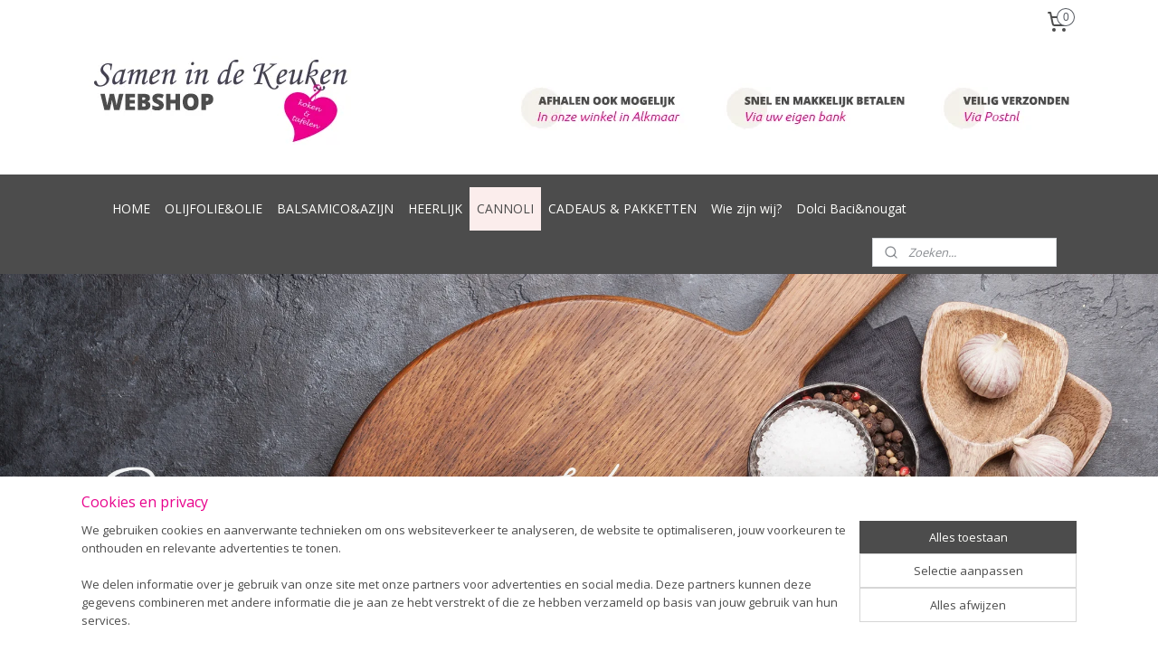

--- FILE ---
content_type: text/html; charset=UTF-8
request_url: https://www.samenindekeuken.com/c-1060404-2/cannoli/
body_size: 14239
content:
<!DOCTYPE html>
<!--[if lt IE 7]>
<html lang="nl"
      class="no-js lt-ie9 lt-ie8 lt-ie7 secure"> <![endif]-->
<!--[if IE 7]>
<html lang="nl"
      class="no-js lt-ie9 lt-ie8 is-ie7 secure"> <![endif]-->
<!--[if IE 8]>
<html lang="nl"
      class="no-js lt-ie9 is-ie8 secure"> <![endif]-->
<!--[if gt IE 8]><!-->
<html lang="nl" class="no-js secure">
<!--<![endif]-->
<head prefix="og: http://ogp.me/ns#">
    <meta http-equiv="Content-Type" content="text/html; charset=UTF-8"/>

    <title>CANNOLI | 2 | samen in de keuken</title>
    <meta name="description" content="(2) (2)" />
    <meta name="robots" content="noarchive"/>
    <meta name="robots" content="index,follow,noodp,noydir"/>
    
    <meta name="viewport" content="width=device-width, initial-scale=1.0"/>
    <meta name="revisit-after" content="1 days"/>
    <meta name="generator" content="Mijnwebwinkel"/>
    <meta name="web_author" content="https://www.mijnwebwinkel.nl/"/>

    

    <meta property="og:site_name" content="samen in de keuken"/>

    <meta property="og:title" content="CANNOLI"/>
    <meta property="og:description" content="Cannoli, is meervoud van Cannole en is het bekende Italiaanse koekje van Sicilië. Een heerlijk krokant gefrituurd koekje, gevuld met een zachte zoete vulling."/>
    <meta property="og:type" content="website"/>
    <meta property="og:image" content="https://cdn.myonlinestore.eu/93cf15ff-6be1-11e9-a722-44a8421b9960/image/cache/full/fd4deaa8275365af9b324d9cd0a690427adf3de7.jpg"/>
        <meta property="og:image" content="https://cdn.myonlinestore.eu/93cf15ff-6be1-11e9-a722-44a8421b9960/image/cache/full/689f53e1757d7fc587f6fe47bcadc68fadfa9c45.jpg"/>
        <meta property="og:image" content="https://cdn.myonlinestore.eu/93cf15ff-6be1-11e9-a722-44a8421b9960/image/cache/full/b2e01b487d72f0e4cc59a1eecf7b4f7fdc5c6c38.jpg"/>
        <meta property="og:image" content="https://cdn.myonlinestore.eu/93cf15ff-6be1-11e9-a722-44a8421b9960/image/cache/full/457474aa931c4546a3a3b9a847bf3f73dcbe3d2a.jpg"/>
        <meta property="og:image" content="https://cdn.myonlinestore.eu/93cf15ff-6be1-11e9-a722-44a8421b9960/image/cache/full/4aacc3a86e601690ed9b79718883aa57f4d667d9.jpg"/>
        <meta property="og:image" content="https://cdn.myonlinestore.eu/93cf15ff-6be1-11e9-a722-44a8421b9960/image/cache/full/ecbfb1211d22593b660b2c405549e62d9a8c4ae5.jpg"/>
        <meta property="og:image" content="https://cdn.myonlinestore.eu/93cf15ff-6be1-11e9-a722-44a8421b9960/image/cache/full/ecbfb1211d22593b660b2c405549e62d9a8c4ae5.jpg"/>
        <meta property="og:image" content="https://cdn.myonlinestore.eu/93cf15ff-6be1-11e9-a722-44a8421b9960/image/cache/full/6cd40519e1825e2385e30f0e5c909be27962c815.jpg"/>
        <meta property="og:image" content="https://cdn.myonlinestore.eu/93cf15ff-6be1-11e9-a722-44a8421b9960/image/cache/full/b2e01b487d72f0e4cc59a1eecf7b4f7fdc5c6c38.jpg"/>
        <meta property="og:image" content="https://cdn.myonlinestore.eu/93cf15ff-6be1-11e9-a722-44a8421b9960/image/cache/full/457474aa931c4546a3a3b9a847bf3f73dcbe3d2a.jpg"/>
        <meta property="og:image" content="https://cdn.myonlinestore.eu/93cf15ff-6be1-11e9-a722-44a8421b9960/image/cache/full/e86219bd231e787d60f0a21c89cc3d95f217a89e.jpg"/>
        <meta property="og:image" content="https://cdn.myonlinestore.eu/93cf15ff-6be1-11e9-a722-44a8421b9960/image/cache/full/d50bc21145a31c0246435adf56e9a0224a28104a.jpg"/>
        <meta property="og:image" content="https://cdn.myonlinestore.eu/93cf15ff-6be1-11e9-a722-44a8421b9960/image/cache/full/afab18ebdca79cc3f065ad9aa94c2ab5be05eb32.jpg"/>
        <meta property="og:image" content="https://cdn.myonlinestore.eu/93cf15ff-6be1-11e9-a722-44a8421b9960/image/cache/full/8387580b9c8e4b6c80bdec7fd621dfb4ecd538f8.jpg"/>
        <meta property="og:image" content="https://cdn.myonlinestore.eu/93cf15ff-6be1-11e9-a722-44a8421b9960/image/cache/full/7affa99775711b8491bb8a21c85405b5394af92f.jpg"/>
        <meta property="og:image" content="https://cdn.myonlinestore.eu/93cf15ff-6be1-11e9-a722-44a8421b9960/slideshow/nl_NL_1060511_full.jpg"/>
        <meta property="og:url" content="https://www.samenindekeuken.com/c-1060404-2/cannoli/"/>

    <link rel="preload" as="style" href="https://static.myonlinestore.eu/assets/../js/fancybox/jquery.fancybox.css?20260114074236"
          onload="this.onload=null;this.rel='stylesheet'">
    <noscript>
        <link rel="stylesheet" href="https://static.myonlinestore.eu/assets/../js/fancybox/jquery.fancybox.css?20260114074236">
    </noscript>

    <link rel="stylesheet" type="text/css" href="https://asset.myonlinestore.eu/25TEyCC6Wry8eVvAjsJ6L5USZyd9HF.css"/>

    <link rel="preload" as="style" href="https://static.myonlinestore.eu/assets/../fonts/fontawesome-6.4.2/css/fontawesome.min.css?20260114074236"
          onload="this.onload=null;this.rel='stylesheet'">
    <link rel="preload" as="style" href="https://static.myonlinestore.eu/assets/../fonts/fontawesome-6.4.2/css/solid.min.css?20260114074236"
          onload="this.onload=null;this.rel='stylesheet'">
    <link rel="preload" as="style" href="https://static.myonlinestore.eu/assets/../fonts/fontawesome-6.4.2/css/brands.min.css?20260114074236"
          onload="this.onload=null;this.rel='stylesheet'">
    <link rel="preload" as="style" href="https://static.myonlinestore.eu/assets/../fonts/fontawesome-6.4.2/css/v4-shims.min.css?20260114074236"
          onload="this.onload=null;this.rel='stylesheet'">
    <noscript>
        <link rel="stylesheet" href="https://static.myonlinestore.eu/assets/../fonts/font-awesome-4.1.0/css/font-awesome.4.1.0.min.css?20260114074236">
    </noscript>

    <link rel="preconnect" href="https://static.myonlinestore.eu/" crossorigin />
    <link rel="dns-prefetch" href="https://static.myonlinestore.eu/" />
    <link rel="preconnect" href="https://cdn.myonlinestore.eu" crossorigin />
    <link rel="dns-prefetch" href="https://cdn.myonlinestore.eu" />

    <script type="text/javascript" src="https://static.myonlinestore.eu/assets/../js/modernizr.js?20260114074236"></script>
        
    <link rel="canonical" href="https://www.samenindekeuken.com/c-1060404-2/cannoli/"/>
                    <link rel="shortcut icon" type="image/x-icon" href="data:image/x-icon;base64,">
        <link rel="icon" type="image/png" href="[data-uri]" />
    <link rel="prev" href="https://www.samenindekeuken.com/c-1060404/cannoli/"/>
    <link rel="next" href="https://www.samenindekeuken.com/c-1060404/cannoli/"/>
    <script>
        var _rollbarConfig = {
        accessToken: 'd57a2075769e4401ab611d78421f1c89',
        captureUncaught: false,
        captureUnhandledRejections: false,
        verbose: false,
        payload: {
            environment: 'prod',
            person: {
                id: 59147,
            },
            ignoredMessages: [
                'request aborted',
                'network error',
                'timeout'
            ]
        },
        reportLevel: 'error'
    };
    // Rollbar Snippet
    !function(r){var e={};function o(n){if(e[n])return e[n].exports;var t=e[n]={i:n,l:!1,exports:{}};return r[n].call(t.exports,t,t.exports,o),t.l=!0,t.exports}o.m=r,o.c=e,o.d=function(r,e,n){o.o(r,e)||Object.defineProperty(r,e,{enumerable:!0,get:n})},o.r=function(r){"undefined"!=typeof Symbol&&Symbol.toStringTag&&Object.defineProperty(r,Symbol.toStringTag,{value:"Module"}),Object.defineProperty(r,"__esModule",{value:!0})},o.t=function(r,e){if(1&e&&(r=o(r)),8&e)return r;if(4&e&&"object"==typeof r&&r&&r.__esModule)return r;var n=Object.create(null);if(o.r(n),Object.defineProperty(n,"default",{enumerable:!0,value:r}),2&e&&"string"!=typeof r)for(var t in r)o.d(n,t,function(e){return r[e]}.bind(null,t));return n},o.n=function(r){var e=r&&r.__esModule?function(){return r.default}:function(){return r};return o.d(e,"a",e),e},o.o=function(r,e){return Object.prototype.hasOwnProperty.call(r,e)},o.p="",o(o.s=0)}([function(r,e,o){var n=o(1),t=o(4);_rollbarConfig=_rollbarConfig||{},_rollbarConfig.rollbarJsUrl=_rollbarConfig.rollbarJsUrl||"https://cdnjs.cloudflare.com/ajax/libs/rollbar.js/2.14.4/rollbar.min.js",_rollbarConfig.async=void 0===_rollbarConfig.async||_rollbarConfig.async;var a=n.setupShim(window,_rollbarConfig),l=t(_rollbarConfig);window.rollbar=n.Rollbar,a.loadFull(window,document,!_rollbarConfig.async,_rollbarConfig,l)},function(r,e,o){var n=o(2);function t(r){return function(){try{return r.apply(this,arguments)}catch(r){try{console.error("[Rollbar]: Internal error",r)}catch(r){}}}}var a=0;function l(r,e){this.options=r,this._rollbarOldOnError=null;var o=a++;this.shimId=function(){return o},"undefined"!=typeof window&&window._rollbarShims&&(window._rollbarShims[o]={handler:e,messages:[]})}var i=o(3),s=function(r,e){return new l(r,e)},d=function(r){return new i(s,r)};function c(r){return t(function(){var e=Array.prototype.slice.call(arguments,0),o={shim:this,method:r,args:e,ts:new Date};window._rollbarShims[this.shimId()].messages.push(o)})}l.prototype.loadFull=function(r,e,o,n,a){var l=!1,i=e.createElement("script"),s=e.getElementsByTagName("script")[0],d=s.parentNode;i.crossOrigin="",i.src=n.rollbarJsUrl,o||(i.async=!0),i.onload=i.onreadystatechange=t(function(){if(!(l||this.readyState&&"loaded"!==this.readyState&&"complete"!==this.readyState)){i.onload=i.onreadystatechange=null;try{d.removeChild(i)}catch(r){}l=!0,function(){var e;if(void 0===r._rollbarDidLoad){e=new Error("rollbar.js did not load");for(var o,n,t,l,i=0;o=r._rollbarShims[i++];)for(o=o.messages||[];n=o.shift();)for(t=n.args||[],i=0;i<t.length;++i)if("function"==typeof(l=t[i])){l(e);break}}"function"==typeof a&&a(e)}()}}),d.insertBefore(i,s)},l.prototype.wrap=function(r,e,o){try{var n;if(n="function"==typeof e?e:function(){return e||{}},"function"!=typeof r)return r;if(r._isWrap)return r;if(!r._rollbar_wrapped&&(r._rollbar_wrapped=function(){o&&"function"==typeof o&&o.apply(this,arguments);try{return r.apply(this,arguments)}catch(o){var e=o;throw e&&("string"==typeof e&&(e=new String(e)),e._rollbarContext=n()||{},e._rollbarContext._wrappedSource=r.toString(),window._rollbarWrappedError=e),e}},r._rollbar_wrapped._isWrap=!0,r.hasOwnProperty))for(var t in r)r.hasOwnProperty(t)&&(r._rollbar_wrapped[t]=r[t]);return r._rollbar_wrapped}catch(e){return r}};for(var p="log,debug,info,warn,warning,error,critical,global,configure,handleUncaughtException,handleAnonymousErrors,handleUnhandledRejection,captureEvent,captureDomContentLoaded,captureLoad".split(","),u=0;u<p.length;++u)l.prototype[p[u]]=c(p[u]);r.exports={setupShim:function(r,e){if(r){var o=e.globalAlias||"Rollbar";if("object"==typeof r[o])return r[o];r._rollbarShims={},r._rollbarWrappedError=null;var a=new d(e);return t(function(){e.captureUncaught&&(a._rollbarOldOnError=r.onerror,n.captureUncaughtExceptions(r,a,!0),e.wrapGlobalEventHandlers&&n.wrapGlobals(r,a,!0)),e.captureUnhandledRejections&&n.captureUnhandledRejections(r,a,!0);var t=e.autoInstrument;return!1!==e.enabled&&(void 0===t||!0===t||"object"==typeof t&&t.network)&&r.addEventListener&&(r.addEventListener("load",a.captureLoad.bind(a)),r.addEventListener("DOMContentLoaded",a.captureDomContentLoaded.bind(a))),r[o]=a,a})()}},Rollbar:d}},function(r,e){function o(r,e,o){if(e.hasOwnProperty&&e.hasOwnProperty("addEventListener")){for(var n=e.addEventListener;n._rollbarOldAdd&&n.belongsToShim;)n=n._rollbarOldAdd;var t=function(e,o,t){n.call(this,e,r.wrap(o),t)};t._rollbarOldAdd=n,t.belongsToShim=o,e.addEventListener=t;for(var a=e.removeEventListener;a._rollbarOldRemove&&a.belongsToShim;)a=a._rollbarOldRemove;var l=function(r,e,o){a.call(this,r,e&&e._rollbar_wrapped||e,o)};l._rollbarOldRemove=a,l.belongsToShim=o,e.removeEventListener=l}}r.exports={captureUncaughtExceptions:function(r,e,o){if(r){var n;if("function"==typeof e._rollbarOldOnError)n=e._rollbarOldOnError;else if(r.onerror){for(n=r.onerror;n._rollbarOldOnError;)n=n._rollbarOldOnError;e._rollbarOldOnError=n}e.handleAnonymousErrors();var t=function(){var o=Array.prototype.slice.call(arguments,0);!function(r,e,o,n){r._rollbarWrappedError&&(n[4]||(n[4]=r._rollbarWrappedError),n[5]||(n[5]=r._rollbarWrappedError._rollbarContext),r._rollbarWrappedError=null);var t=e.handleUncaughtException.apply(e,n);o&&o.apply(r,n),"anonymous"===t&&(e.anonymousErrorsPending+=1)}(r,e,n,o)};o&&(t._rollbarOldOnError=n),r.onerror=t}},captureUnhandledRejections:function(r,e,o){if(r){"function"==typeof r._rollbarURH&&r._rollbarURH.belongsToShim&&r.removeEventListener("unhandledrejection",r._rollbarURH);var n=function(r){var o,n,t;try{o=r.reason}catch(r){o=void 0}try{n=r.promise}catch(r){n="[unhandledrejection] error getting `promise` from event"}try{t=r.detail,!o&&t&&(o=t.reason,n=t.promise)}catch(r){}o||(o="[unhandledrejection] error getting `reason` from event"),e&&e.handleUnhandledRejection&&e.handleUnhandledRejection(o,n)};n.belongsToShim=o,r._rollbarURH=n,r.addEventListener("unhandledrejection",n)}},wrapGlobals:function(r,e,n){if(r){var t,a,l="EventTarget,Window,Node,ApplicationCache,AudioTrackList,ChannelMergerNode,CryptoOperation,EventSource,FileReader,HTMLUnknownElement,IDBDatabase,IDBRequest,IDBTransaction,KeyOperation,MediaController,MessagePort,ModalWindow,Notification,SVGElementInstance,Screen,TextTrack,TextTrackCue,TextTrackList,WebSocket,WebSocketWorker,Worker,XMLHttpRequest,XMLHttpRequestEventTarget,XMLHttpRequestUpload".split(",");for(t=0;t<l.length;++t)r[a=l[t]]&&r[a].prototype&&o(e,r[a].prototype,n)}}}},function(r,e){function o(r,e){this.impl=r(e,this),this.options=e,function(r){for(var e=function(r){return function(){var e=Array.prototype.slice.call(arguments,0);if(this.impl[r])return this.impl[r].apply(this.impl,e)}},o="log,debug,info,warn,warning,error,critical,global,configure,handleUncaughtException,handleAnonymousErrors,handleUnhandledRejection,_createItem,wrap,loadFull,shimId,captureEvent,captureDomContentLoaded,captureLoad".split(","),n=0;n<o.length;n++)r[o[n]]=e(o[n])}(o.prototype)}o.prototype._swapAndProcessMessages=function(r,e){var o,n,t;for(this.impl=r(this.options);o=e.shift();)n=o.method,t=o.args,this[n]&&"function"==typeof this[n]&&("captureDomContentLoaded"===n||"captureLoad"===n?this[n].apply(this,[t[0],o.ts]):this[n].apply(this,t));return this},r.exports=o},function(r,e){r.exports=function(r){return function(e){if(!e&&!window._rollbarInitialized){for(var o,n,t=(r=r||{}).globalAlias||"Rollbar",a=window.rollbar,l=function(r){return new a(r)},i=0;o=window._rollbarShims[i++];)n||(n=o.handler),o.handler._swapAndProcessMessages(l,o.messages);window[t]=n,window._rollbarInitialized=!0}}}}]);
    // End Rollbar Snippet
    </script>
    <script defer type="text/javascript" src="https://static.myonlinestore.eu/assets/../js/jquery.min.js?20260114074236"></script><script defer type="text/javascript" src="https://static.myonlinestore.eu/assets/../js/mww/shop.js?20260114074236"></script><script defer type="text/javascript" src="https://static.myonlinestore.eu/assets/../js/mww/shop/category.js?20260114074236"></script><script defer type="text/javascript" src="https://static.myonlinestore.eu/assets/../js/fancybox/jquery.fancybox.pack.js?20260114074236"></script><script defer type="text/javascript" src="https://static.myonlinestore.eu/assets/../js/fancybox/jquery.fancybox-thumbs.js?20260114074236"></script><script defer type="text/javascript" src="https://static.myonlinestore.eu/assets/../js/mww/image.js?20260114074236"></script><script defer type="text/javascript" src="https://static.myonlinestore.eu/assets/../js/mww/navigation.js?20260114074236"></script><script defer type="text/javascript" src="https://static.myonlinestore.eu/assets/../js/delay.js?20260114074236"></script><script defer type="text/javascript" src="https://static.myonlinestore.eu/assets/../js/mww/ajax.js?20260114074236"></script><script defer type="text/javascript" src="https://static.myonlinestore.eu/assets/../js/mww/shop/slideshow.js?20260114074236"></script><script defer type="text/javascript" src="https://static.myonlinestore.eu/assets/../js/vendor/jquery.cycle2.min.js?20260114074236"></script><script defer type="text/javascript" src="https://static.myonlinestore.eu/assets/../js/vendor/jquery.cycle2.swipe.min.js?20260114074236"
               ></script><script defer type="text/javascript" src="https://static.myonlinestore.eu/assets/../js/vendor/jquery.cycle2.carousel.min.js?20260114074236"
               ></script><script defer type="text/javascript" src="https://static.myonlinestore.eu/assets/../js/foundation/foundation.min.js?20260114074236"></script><script defer type="text/javascript" src="https://static.myonlinestore.eu/assets/../js/foundation/foundation/foundation.topbar.js?20260114074236"></script><script defer type="text/javascript" src="https://static.myonlinestore.eu/assets/../js/foundation/foundation/foundation.tooltip.js?20260114074236"></script><script defer type="text/javascript" src="https://static.myonlinestore.eu/assets/../js/mww/deferred.js?20260114074236"></script>
        <script src="https://static.myonlinestore.eu/assets/webpack/bootstrapper.ce10832e.js"></script>
    
    <script src="https://static.myonlinestore.eu/assets/webpack/vendor.85ea91e8.js" defer></script><script src="https://static.myonlinestore.eu/assets/webpack/main.c5872b2c.js" defer></script>
    
    <script src="https://static.myonlinestore.eu/assets/webpack/webcomponents.377dc92a.js" defer></script>
    
    <script src="https://static.myonlinestore.eu/assets/webpack/render.8395a26c.js" defer></script>

    <script>
        window.bootstrapper.add(new Strap('marketingScripts', []));
    </script>
        <script>
  window.dataLayer = window.dataLayer || [];

  function gtag() {
    dataLayer.push(arguments);
  }

    gtag(
    "consent",
    "default",
    {
      "ad_storage": "denied",
      "ad_user_data": "denied",
      "ad_personalization": "denied",
      "analytics_storage": "denied",
      "security_storage": "granted",
      "personalization_storage": "denied",
      "functionality_storage": "denied",
    }
  );

  gtag("js", new Date());
  gtag("config", 'G-HSRC51ENF9', { "groups": "myonlinestore" });</script>
<script async src="https://www.googletagmanager.com/gtag/js?id=G-HSRC51ENF9"></script>
        <script>
        
    </script>
        
<script>
    var marketingStrapId = 'marketingScripts'
    var marketingScripts = window.bootstrapper.use(marketingStrapId);

    if (marketingScripts === null) {
        marketingScripts = [];
    }

    
    window.bootstrapper.update(new Strap(marketingStrapId, marketingScripts));
</script>
    <noscript>
        <style>ul.products li {
                opacity: 1 !important;
            }</style>
    </noscript>

            <script>
                (function (w, d, s, l, i) {
            w[l] = w[l] || [];
            w[l].push({
                'gtm.start':
                    new Date().getTime(), event: 'gtm.js'
            });
            var f = d.getElementsByTagName(s)[0],
                j = d.createElement(s), dl = l != 'dataLayer' ? '&l=' + l : '';
            j.async = true;
            j.src =
                'https://www.googletagmanager.com/gtm.js?id=' + i + dl;
            f.parentNode.insertBefore(j, f);
        })(window, document, 'script', 'dataLayer', 'GTM-MSQ3L6L');
            </script>

</head>
<body    class="lang-nl_NL layout-width-1100 oneColumn">

    <noscript>
                    <iframe src="https://www.googletagmanager.com/ns.html?id=GTM-MSQ3L6L" height="0" width="0"
                    style="display:none;visibility:hidden"></iframe>
            </noscript>


<header>
    <a tabindex="0" id="skip-link" class="button screen-reader-text" href="#content">Spring naar de hoofdtekst</a>
</header>


<div id="react_element__filter"></div>

<div class="site-container">
    <div class="inner-wrap">
                    <nav class="tab-bar mobile-navigation custom-topbar ">
    <section class="left-button" style="display: none;">
        <a class="mobile-nav-button"
           href="#" data-react-trigger="mobile-navigation-toggle">
                <div   
    aria-hidden role="img"
    class="icon icon--sf-menu
        "
    >
    <svg><use xlink:href="#sf-menu"></use></svg>
    </div>
&#160;
                <span>Menu</span>        </a>
    </section>
    <section class="title-section">
        <span class="title">samen in de keuken</span>
    </section>
    <section class="right-button">

                                    
        <a href="/cart/" class="cart-icon hidden">
                <div   
    aria-hidden role="img"
    class="icon icon--sf-shopping-cart
        "
    >
    <svg><use xlink:href="#sf-shopping-cart"></use></svg>
    </div>
            <span class="cart-count" style="display: none"></span>
        </a>
    </section>
</nav>
        
        
        <div class="bg-container custom-css-container"             data-active-language="nl"
            data-current-date="18-01-2026"
            data-category-id="1060404"
            data-article-id="unknown"
            data-article-category-id="unknown"
            data-article-name="unknown"
        >
            <noscript class="no-js-message">
                <div class="inner">
                    Javascript is uitgeschakeld.


Zonder Javascript is het niet mogelijk bestellingen te plaatsen in deze webwinkel en zijn een aantal functionaliteiten niet beschikbaar.
                </div>
            </noscript>

            <div id="header">
                <div id="react_root"><!-- --></div>
                <div
                    class="header-bar-top">
                                                
<div class="row header-bar-inner" data-bar-position="top" data-options="sticky_on: large; is_hover: true; scrolltop: true;" data-topbar>
    <section class="top-bar-section">
                                    <div class="module-container cart align-right">
                    
<div class="header-cart module moduleCartCompact" data-ajax-cart-replace="true" data-productcount="0">
            <a href="/cart/?category_id=1060404" class="foldout-cart">
                <div   
    aria-hidden role="img"
    class="icon icon--sf-shopping-cart
        "
            title="Winkelwagen"
    >
    <svg><use xlink:href="#sf-shopping-cart"></use></svg>
    </div>
            <span class="count">0</span>
        </a>
        <div class="hidden-cart-details">
            <div class="invisible-hover-area">
                <div data-mobile-cart-replace="true" class="cart-details">
                                            <div class="cart-summary">
                            Geen artikelen in winkelwagen.
                        </div>
                                    </div>

                            </div>
        </div>
    </div>

                </div>
                        </section>
</div>

                                    </div>

                



<sf-header-image
    class="web-component"
    header-element-height="145px"
    align="center"
    store-name="samen in de keuken"
    store-url="https://www.samenindekeuken.com/"
    background-image-url="https://cdn.myonlinestore.eu/93cf15ff-6be1-11e9-a722-44a8421b9960/nl_NL_image_header_4.jpg?t=1768649079"
    mobile-background-image-url=""
    logo-custom-width=""
    logo-custom-height=""
    page-column-width="1100"
    style="
        height: 145px;

        --background-color: #FFFFFF;
        --background-height: 145px;
        --background-aspect-ratio: 15.172413793103;
        --scaling-background-aspect-ratio: 7.5862068965517;
        --mobile-background-height: 0px;
        --mobile-background-aspect-ratio: 1;
        --color: #FF10C0;
        --logo-custom-width: auto;
        --logo-custom-height: auto;
        --logo-aspect-ratio: 1
        ">
    </sf-header-image>
                <div class="header-bar-bottom">
                                                
<div class="row header-bar-inner" data-bar-position="header" data-options="sticky_on: large; is_hover: true; scrolltop: true;" data-topbar>
    <section class="top-bar-section">
                                    <nav class="module-container navigation  align-left">
                    <ul>
                            



    
<li class="divider">
            <hr>
    </li>
    



    
<li class="divider">
            <hr>
    </li>
    




<li class="">
            <a href="https://www.samenindekeuken.com/" class="no_underline">
            HOME
                    </a>

                                </li>
    




<li class="">
            <a href="https://www.samenindekeuken.com/c-2560503/olijfolie-olie/" class="no_underline">
            OLIJFOLIE&amp;OLIE
                    </a>

                                </li>
    




<li class="">
            <a href="https://www.samenindekeuken.com/c-2560512/balsamico-azijn/" class="no_underline">
            BALSAMICO&amp;AZIJN 
                    </a>

                                </li>
    




<li class="">
            <a href="https://www.samenindekeuken.com/c-775990/heerlijk/" class="no_underline">
            HEERLIJK 
                    </a>

                                </li>
    


    

<li class="active">
            <a href="https://www.samenindekeuken.com/c-1060404/cannoli/" class="no_underline">
            CANNOLI
                    </a>

                                </li>
    

    


<li class="has-dropdown">
            <a href="https://www.samenindekeuken.com/c-775985/cadeaus-pakketten/" class="no_underline">
            CADEAUS &amp; PAKKETTEN
                    </a>

                                    <ul class="dropdown">
                        




<li class="">
            <a href="https://www.samenindekeuken.com/c-2560530/thee/" class="no_underline">
            THEE
                    </a>

                                </li>
                </ul>
                        </li>
    

    


<li class="has-dropdown">
            <a href="https://www.samenindekeuken.com/c-2560536/wie-zijn-wij/" class="no_underline">
            Wie zijn wij?
                    </a>

                                    <ul class="dropdown">
                        




<li class="">
            <a href="https://www.samenindekeuken.com/c-765401/contact/" class="no_underline">
            Contact
                    </a>

                                </li>
                </ul>
                        </li>
    




<li class="">
            <a href="https://www.samenindekeuken.com/c-2569975/dolci-baci-nougat/" class="no_underline">
            Dolci Baci&amp;nougat
                    </a>

                                </li>

                    </ul>
                </nav>
                                                <div class="module-container search align-right">
                    <div class="react_element__searchbox" 
    data-post-url="/search/" 
    data-search-phrase=""></div>

                </div>
                        </section>
</div>

                                    </div>
            </div>

            
            
    <div class="slideshow-wide-container ">


        <div  class="slideshow images"  data-cycle-fx="fade"  data-cycle-slides="&gt; a , div[class=no_link]"         data-cycle-swipe="true"
        data-cycle-swipe-fx="scrollHorz"
        data-cycle-auto-height="calc"
        data-cycle-log="false"
        data-cycle-pause-on-hover="true"
        data-cycle-timeout="15000"
        data-cycle-pager=".custom-pager"
        data-cycle-pager-template="<a href='#'>
            <span class='icon icon--sf-bullet-filled'><svg><use xlink:href='#sf-bullet-filled'></use></svg></span>
            <span class='icon icon--sf-bullet'><svg><use xlink:href='#sf-bullet'></use></svg></span>
        </a>"
    >
        <span class="pause"></span>
                                            
    <div class="no_link">    <img alt="Samen in de keuken" title="Samen in de keuken"
         src="https://cdn.myonlinestore.eu/93cf15ff-6be1-11e9-a722-44a8421b9960/slideshow/nl_NL_1060511_full.jpg"
         class="slideshow_image image_1"
             />
</div>
                                        </div>
    
    <div class="cycle-margin"></div>

    </div>

            <div id="content" class="columncount-1">
                <div class="row">
                                                                <div class="columns large-14 medium-14 small-14" id="centercolumn">
    
    
                                <script>
        window.bootstrapper.add(new Strap('filters', ));
        window.bootstrapper.add(new Strap('criteria', ));
    </script>
    
                        
                        <div class="intro rte_content">
                            <p>Cannoli, is meervoud van Cannole en is het bekende Italiaanse koekje van Sicilië. Een heerlijk krokant gefrituurd koekje, gevuld met een zachte zoete vulling. Cannole betekend tunnel en slaat op vorm van het koekje, lijkt op een gevulde tunnel! Naast de traditionele cannoli hebben wij ook glutenvrije en deze koekjes zijn gemaakt van amandelschaafsel, chocolade en caramel, ook krokant en met een zachte zoete vulling.</p>
            </div>



    
    
        <div id="react_element__category-events"><!-- --></div>
        
        <div class="prev_next top display_mode_5">
    <div class="row collapse overviewOptions">
        <div class="overviewOptions-item filter-toggle">
                        
                                </div>
        <div class="overviewOptions-item">
                                        <div class="page-list-style">
                    <a class="gridButton active" data-type="flexbox" href="#">
                            <div   
    aria-hidden role="img"
    class="icon icon--sf-layout-grid
        "
            title="grid"
    >
    <svg><use xlink:href="#sf-layout-grid"></use></svg>
    </div>
                    </a>
                    <div class="page-list-style-divider"></div>
                    <a class="listButton " data-type="list" href="#">
                            <div   
    aria-hidden role="img"
    class="icon icon--sf-layout-list
        "
            title="list"
    >
    <svg><use xlink:href="#sf-layout-list"></use></svg>
    </div>
                    </a>
                </div>
                                                    <div class="per-page-selection">
                    <div class="showArticles">
                        <div class="inline-select">
                            <select name="showArticles" data-ajax-url="/category/change-show-articles/" data-return-url="https://www.samenindekeuken.com/c-1060404/cannoli/?sort_order=ascending&amp;sort_method=by_relevance">
                                                                                                                                                <option value="1" selected="selected" >15</option>
                                                                                                                                                                                    <option value="2" >30</option>
                                                                                                                                                                                    <option value="4" >60</option>
                                                                                                                                                                                    <option value="8" >120</option>
                                                                                                                                                                                                        </select>
                            <span class="inline-select-icon">
                                    <span
    aria-hidden role="img"
    class="icon icon--sf-chevron-down
        "
    >
    <svg><use xlink:href="#sf-chevron-down"></use></svg>
    </span>
                            </span>
                            </div>
                        <span class="postfix">
                            per pagina</span>
                    </div>
                </div>
                                </div>
    </div>
</div>

                

<ul class="products flexbox">
                        <li id="article_98322453"><span class="row-top"><a href="https://cdn.myonlinestore.eu/93cf15ff-6be1-11e9-a722-44a8421b9960/image/cache/full/69cdd9dee56d9dd6792015b3456e0937b502798b.jpg?20260114074236" class="fancybox zoom" rel="overview"
           title="Dubai pistache Cannoli"
           data-product-url="https://www.samenindekeuken.com/a-98322453/cannoli/dubai-pistache-cannoli/"><div   
    aria-hidden role="img"
    class="icon icon--sf-zoom-in
        "
            title="zoom-in"
    ><svg><use xlink:href="#sf-zoom-in"></use></svg></div></a><a href="https://www.samenindekeuken.com/a-98322453/cannoli/dubai-pistache-cannoli/" class="image" title="Dubai pistache Cannoli"
           style="background-image: url(https://cdn.myonlinestore.eu/93cf15ff-6be1-11e9-a722-44a8421b9960/image/cache/article/69cdd9dee56d9dd6792015b3456e0937b502798b.jpg?20260114074236);"><img src="https://cdn.myonlinestore.eu/93cf15ff-6be1-11e9-a722-44a8421b9960/image/cache/article/69cdd9dee56d9dd6792015b3456e0937b502798b.jpg?20260114074236" alt="Dubai pistache Cannoli" /></a><div class="save-button-overview" id="react_element__saveforlater-overview-button" data-product-id="6d5b8a62-1bda-461f-9df2-91132089b325" data-analytics-id="67837884" data-product-name="Dubai pistache Cannoli" data-value="2.500000" data-currency="EUR"></div></span><span class="row-bottom"><div class="info"><a href="https://www.samenindekeuken.com/a-98322453/cannoli/dubai-pistache-cannoli/" class="title">Dubai pistache Cannoli</a><p class="desc hidden">
                        Dubai Pistache Cannoli
        </p><div class="right"><span class="pricetag"><span class="regular">
                    € 2,<sup>50</sup></span></span><div class="product-overview-buttons "><form method="post" action="/order/cart/article-add/" class="order-button addToCartForm"><input type="hidden" name="category_article_id" value="98322453"/><button onclick="if (window.overviewAddToCart) window.overviewAddToCart({ id: '67837884', name: 'Dubai pistache Cannoli', quantity: 1, value: '2.500000', currency: 'EUR' });" class="btn" type="submit"
                                title="Dubai pistache Cannoli bestellen">Bestellen</button></form></div></div></div></span></li>                                <li id="article_74689539"><span class="row-top"><a href="https://cdn.myonlinestore.eu/93cf15ff-6be1-11e9-a722-44a8421b9960/image/cache/full/d23720b0211dc4a0a71d3cff344a68f7da747c57.jpg?20260114074236" class="fancybox zoom" rel="overview"
           title="Cannoli proef pakket"
           data-product-url="https://www.samenindekeuken.com/a-74689539/cannoli/cannoli-proef-pakket/"><div   
    aria-hidden role="img"
    class="icon icon--sf-zoom-in
        "
            title="zoom-in"
    ><svg><use xlink:href="#sf-zoom-in"></use></svg></div></a><a href="https://www.samenindekeuken.com/a-74689539/cannoli/cannoli-proef-pakket/" class="image" title="Cannoli proef pakket"
           style="background-image: url(https://cdn.myonlinestore.eu/93cf15ff-6be1-11e9-a722-44a8421b9960/image/cache/article/d23720b0211dc4a0a71d3cff344a68f7da747c57.jpg?20260114074236);"><img src="https://cdn.myonlinestore.eu/93cf15ff-6be1-11e9-a722-44a8421b9960/image/cache/article/d23720b0211dc4a0a71d3cff344a68f7da747c57.jpg?20260114074236" alt="Cannoli proef pakket" /></a><div class="save-button-overview" id="react_element__saveforlater-overview-button" data-product-id="a3596ff8-9755-48a6-8ae8-daa713f017e8" data-analytics-id="57936255" data-product-name="Cannoli proef pakket" data-value="30.000000" data-currency="EUR"></div></span><span class="row-bottom"><div class="info"><a href="https://www.samenindekeuken.com/a-74689539/cannoli/cannoli-proef-pakket/" class="title">Cannoli proef pakket</a><p class="desc hidden">
                        16 cannoli in verschillende smaken, top om uit te delen of als dessert voor een etentje! Cadeau geven kan natuurlijk ook.
        </p><div class="right"><span class="pricetag"><span class="regular">
                    € 30,<sup>00</sup></span></span><div class="product-overview-buttons "><form method="post" action="/order/cart/article-add/" class="order-button addToCartForm"><input type="hidden" name="category_article_id" value="74689539"/><button onclick="if (window.overviewAddToCart) window.overviewAddToCart({ id: '57936255', name: 'Cannoli proef pakket', quantity: 1, value: '30.000000', currency: 'EUR' });" class="btn" type="submit"
                                title="Cannoli proef pakket bestellen">Bestellen</button></form></div></div></div></span></li>            </ul>
    
        <div class="row prev_next bottom">
        <div class="page-selection">
            <ul class="pager">
                                
    <span class="resultsCount">16 - 17 van 17 resultaten</span>

    <div class="pagerPages">
                    <li>
                                                                                        <a class="prev" href="https://www.samenindekeuken.com/c-1060404/cannoli/" title="Pagina 1" accesskey="p">
                    <div   
    aria-hidden role="img"
    class="icon icon--sf-chevron-left
        "
            title="back"
    >
    <svg><use xlink:href="#sf-chevron-left"></use></svg>
    </div>
                </a>
            </li>
        
                
                                        <li>
                                                <a href="https://www.samenindekeuken.com/c-1060404/cannoli/">1</a>
    </li>

                        <li>
                                                <a href="https://www.samenindekeuken.com/c-1060404-2/cannoli/" class="active">2</a>
    </li>

                

            </div>

            </ul>
        </div>
    </div>
    

    
    
            
    </div>
                                    </div>
            </div>
        </div>

                    <div id="footer" class="custom-css-container"             data-active-language="nl"
            data-current-date="18-01-2026"
            data-category-id="1060404"
            data-article-id="unknown"
            data-article-category-id="unknown"
            data-article-name="unknown"
        >
                    <div class="pane paneFooter">
        <div class="inner">
            <ul>
                                                        <li><div class="block textarea  textAlignLeft ">
    
            <p><strong>WEBSHOP</strong><br><br><a href="https://www.samenindekeuken.com/">Home</a><br>Algemene voorwaarden<br>Betalingen<br>Disclaimer<br>Verzenden<br>Retour<br><a href="https://www.samenindekeuken.com/c-2560536/wie-zijn-wij/">Wie zijn wij?</a><br><a href="https://www.samenindekeuken.com/c-765401/contact/">Contact</a></p>
    </div>
</li>
                                                        <li><div class="block textarea  textAlignLeft ">
    
            <p><strong>CATEGORIE&Euml;EN</strong><br><br><a href="https://www.samenindekeuken.com/c-1060404/catering/">Catering</a><br><a href="https://www.samenindekeuken.com/c-2560530/culinair/">Culinair</a><br><a href="https://www.samenindekeuken.com/c-2560503/olijfolie/">Olijfolie </a><br><a href="https://www.samenindekeuken.com/c-2560512/balsamico/">Balsamico</a><br><a href="https://www.samenindekeuken.com/c-775990/koken/">Koken</a><br><a href="https://www.samenindekeuken.com/c-775986/tafelen/">Tafelen</a><br><a href="https://www.samenindekeuken.com/c-775985/cadeaux/">Cadeaux</a></p>
    </div>
</li>
                                                        <li><div class="block textarea  textAlignLeft ">
    
            <p><br><br><br><br><br><a href="https://www.samenindekeuken.com/newsletter/">Nieuwsbrief</a><br><a href="https://www.samenindekeuken.com/guestbook/">Ons gastenboek</a><br>&nbsp;</p><p>&nbsp;</p>
    </div>
</li>
                                                        <li><div class="block textarea  textAlignLeft ">
    
            <p><strong>BETALEN</strong><br>&nbsp;</p><p><img alt="" height="34" width="176" src="https://cdn.myonlinestore.eu/93cf15ff-6be1-11e9-a722-44a8421b9960/images/betalen.png" style="border-style:solid; border-width:0px"><br>&nbsp;</p>
    </div>
</li>
                                                        <li><div class="block textarea  textAlignLeft ">
    
            <p><strong>CONTACT</strong><br><br>Samen in de Keuken<br>Fnidsen 76A<br>1811 NH ALKMAAR<br>Nederland<br>072-5110351<br><a href="mailto:samenindekeuken@gmail.com?subject=EMAIL%20VIA%20WEBSHOP">Stuur een email</a><br><a href="https://www.mijnwebwinkel.nl/winkel/samenindekeuken/c-765401/contact/">Contactformulier</a></p><p>&nbsp;</p>
    </div>
</li>
                            </ul>
        </div>
    </div>

            </div>
                <div id="mwwFooter">
            <div class="row mwwFooter">
                <div class="columns small-14">
                                                                                                                                                © 2010 - 2026 samen in de keuken
                        | <a href="https://www.samenindekeuken.com/sitemap/" class="footer">sitemap</a>
                        | <a href="https://www.samenindekeuken.com/rss/" class="footer" target="_blank">rss</a>
                                                    | <a href="https://www.mijnwebwinkel.nl/webshop-starten?utm_medium=referral&amp;utm_source=ecommerce_website&amp;utm_campaign=myonlinestore_shops_pro_nl" class="footer" target="_blank">webwinkel beginnen</a>
    -
    powered by <a href="https://www.mijnwebwinkel.nl/?utm_medium=referral&amp;utm_source=ecommerce_website&amp;utm_campaign=myonlinestore_shops_pro_nl" class="footer" target="_blank">Mijnwebwinkel</a>                                                            </div>
            </div>
        </div>
    </div>
</div>

<script>
    window.bootstrapper.add(new Strap('storeNotifications', {
        notifications: [],
    }));

    var storeLocales = [
                'nl_NL',
            ];
    window.bootstrapper.add(new Strap('storeLocales', storeLocales));

    window.bootstrapper.add(new Strap('consentBannerSettings', {"enabled":true,"privacyStatementPageId":null,"privacyStatementPageUrl":null,"updatedAt":"2024-02-29T11:31:41+01:00","updatedAtTimestamp":1709202701,"consentTypes":{"required":{"enabled":true,"title":"Noodzakelijk","text":"Cookies en technieken die zijn nodig om de website bruikbaar te maken, zoals het onthouden van je winkelmandje, veilig afrekenen en toegang tot beveiligde gedeelten van de website. Zonder deze cookies kan de website niet naar behoren werken."},"analytical":{"enabled":true,"title":"Statistieken","text":"Cookies en technieken die anoniem gegevens verzamelen en rapporteren over het gebruik van de website, zodat de website geoptimaliseerd kan worden."},"functional":{"enabled":false,"title":"Functioneel","text":"Cookies en technieken die helpen om optionele functionaliteiten aan de website toe te voegen, zoals chatmogelijkheden, het verzamelen van feedback en andere functies van derden."},"marketing":{"enabled":true,"title":"Marketing","text":"Cookies en technieken die worden ingezet om bezoekers gepersonaliseerde en relevante advertenties te kunnen tonen op basis van eerder bezochte pagina’s, en om de effectiviteit van advertentiecampagnes te analyseren."},"personalization":{"enabled":false,"title":"Personalisatie","text":"Cookies en technieken om de vormgeving en inhoud van de website op u aan te passen, zoals de taal of vormgeving van de website."}},"labels":{"banner":{"title":"Cookies en privacy","text":"We gebruiken cookies en aanverwante technieken om ons websiteverkeer te analyseren, de website te optimaliseren, jouw voorkeuren te onthouden en relevante advertenties te tonen.\n\nWe delen informatie over je gebruik van onze site met onze partners voor advertenties en social media. Deze partners kunnen deze gegevens combineren met andere informatie die je aan ze hebt verstrekt of die ze hebben verzameld op basis van jouw gebruik van hun services."},"modal":{"title":"Cookie- en privacyinstellingen","text":"We gebruiken cookies en aanverwante technieken om ons websiteverkeer te analyseren, de website te optimaliseren, jouw voorkeuren te onthouden en relevante advertenties te tonen.\n\nWe delen informatie over je gebruik van onze site met onze partners voor advertenties en social media. Deze partners kunnen deze gegevens combineren met andere informatie die je aan ze hebt verstrekt of die ze hebben verzameld op basis van jouw gebruik van hun services."},"button":{"title":"Cookie- en privacyinstellingen","text":"button_text"}}}));
    window.bootstrapper.add(new Strap('store', {"availableBusinessModels":"ALL","currency":"EUR","currencyDisplayLocale":"nl_NL","discountApplicable":true,"googleTrackingType":"gtag","id":"59147","locale":"nl_NL","loginRequired":false,"roles":[],"storeName":"samen in de keuken","uuid":"93cf15ff-6be1-11e9-a722-44a8421b9960"}));
    window.bootstrapper.add(new Strap('merchant', { isMerchant: false }));
    window.bootstrapper.add(new Strap('customer', { authorized: false }));

    window.bootstrapper.add(new Strap('layout', {"hideCurrencyValuta":false}));
    window.bootstrapper.add(new Strap('store_layout', { width: 1100 }));
    window.bootstrapper.add(new Strap('theme', {"button_border_radius":0,"button_inactive_background_color":"BFBFBF","divider_border_color":"","border_radius":0,"ugly_shadows":false,"flexbox_image_size":"contain","block_background_centercolumn":"","cta_color":"E8008C","hyperlink_color":"4C4C4C","general_link_hover_color":null,"content_padding":null,"price_color":"","price_font_size":22,"center_short_description":false,"navigation_link_bg_color":"4C4C4C","navigation_link_fg_color":"FFFFFC","navigation_active_bg_color":"FBEDEC","navigation_active_fg_color":"4C4C4C","navigation_arrow_color":"","navigation_font":"google_Open Sans","navigation_font_size":14,"store_color_head":"#FFFFFF","store_color_head_font":"#FF10C0","store_color_background_main":"","store_color_topbar_font":"#4C4C4C","store_color_background":"","store_color_border":"","store_color_block_head":"#BFBFBF","store_color_block_font":"#FFFFFF","store_color_block_background":"","store_color_headerbar_font":"#FFFFFC","store_color_headerbar_background":"#4C4C4C","store_font_type":"google_Open Sans","store_header_font_type":"google_Open Sans","store_header_font_size":7,"store_font_size":13,"store_font_color":"#4C4C4C","store_button_color":"#4C4C4C","store_button_font_color":"#FFFFFC","action_price_color":"#FF10C0","article_font_size":18,"store_htags_color":"#E8008C"}));
    window.bootstrapper.add(new Strap('shippingGateway', {"shippingCountries":["NL","DE"]}));

    window.bootstrapper.add(new Strap('commonTranslations', {
        customerSexMale: 'De heer',
        customerSexFemale: 'Mevrouw',
        oopsTryAgain: 'Er ging iets mis, probeer het opnieuw',
        totalsHideTaxSpecs: 'Verberg de btw specificaties',
        totalsShowTaxSpecs: 'Toon de btw specificaties',
        searchInputPlaceholder: 'Zoeken...',
    }));

    window.bootstrapper.add(new Strap('saveForLaterTranslations', {
        saveForLaterSavedLabel: 'Bewaard',
        saveForLaterSavedItemsLabel: 'Bewaarde items',
        saveForLaterTitle: 'Bewaar voor later',
    }));

    window.bootstrapper.add(new Strap('loyaltyTranslations', {
        loyaltyProgramTitle: 'Spaarprogramma',
        loyaltyPointsLabel: 'Spaarpunten',
        loyaltyRewardsLabel: 'beloningen',
    }));

    window.bootstrapper.add(new Strap('saveForLater', {
        enabled: false    }))

    window.bootstrapper.add(new Strap('loyalty', {
        enabled: false
    }))

    window.bootstrapper.add(new Strap('paymentTest', {
        enabled: false,
        stopUrl: "https:\/\/www.samenindekeuken.com\/nl_NL\/logout\/"
    }));

    window.bootstrapper.add(new Strap('analyticsTracking', {
                gtag: true,
        datalayer: true,
            }));
</script>

<div id="react_element__mobnav"></div>

<script type="text/javascript">
    window.bootstrapper.add(new Strap('mobileNavigation', {
        search_url: 'https://www.samenindekeuken.com/search/',
        navigation_structure: {
            id: 0,
            parentId: null,
            text: 'root',
            children: [{"id":7257254,"parent_id":2670689,"style":"divider","url":"","text":null,"active":false},{"id":7257251,"parent_id":2670689,"style":"divider","url":"","text":null,"active":false},{"id":2569976,"parent_id":2670689,"style":"no_underline","url":"https:\/\/www.samenindekeuken.com\/","text":"HOME","active":false},{"id":2560503,"parent_id":2670689,"style":"no_underline","url":"https:\/\/www.samenindekeuken.com\/c-2560503\/olijfolie-olie\/","text":"OLIJFOLIE&OLIE","active":false},{"id":2560512,"parent_id":2670689,"style":"no_underline","url":"https:\/\/www.samenindekeuken.com\/c-2560512\/balsamico-azijn\/","text":"BALSAMICO&AZIJN ","active":false},{"id":775990,"parent_id":2670689,"style":"no_underline","url":"https:\/\/www.samenindekeuken.com\/c-775990\/heerlijk\/","text":"HEERLIJK ","active":false},{"id":1060404,"parent_id":2670689,"style":"no_underline","url":"https:\/\/www.samenindekeuken.com\/c-1060404\/cannoli\/","text":"CANNOLI","active":true},{"id":775985,"parent_id":2670689,"style":"no_underline","url":"https:\/\/www.samenindekeuken.com\/c-775985\/cadeaus-pakketten\/","text":"CADEAUS & PAKKETTEN","active":false,"children":[{"id":2560530,"parent_id":775985,"style":"no_underline","url":"https:\/\/www.samenindekeuken.com\/c-2560530\/thee\/","text":"THEE","active":false}]},{"id":2560536,"parent_id":2670689,"style":"no_underline","url":"https:\/\/www.samenindekeuken.com\/c-2560536\/wie-zijn-wij\/","text":"Wie zijn wij?","active":false,"children":[{"id":765401,"parent_id":2560536,"style":"no_underline","url":"https:\/\/www.samenindekeuken.com\/c-765401\/contact\/","text":"Contact","active":false}]},{"id":2569975,"parent_id":2670689,"style":"no_underline","url":"https:\/\/www.samenindekeuken.com\/c-2569975\/dolci-baci-nougat\/","text":"Dolci Baci&nougat","active":false}],
        }
    }));
</script>

<div id="react_element__consent_banner"></div>
<div id="react_element__consent_button" class="consent-button"></div>
<div id="react_element__cookiescripts" style="display: none;"></div><script src="https://static.myonlinestore.eu/assets/bundles/fosjsrouting/js/router.js?20260114074236"></script>
<script src="https://static.myonlinestore.eu/assets/js/routes.js?20260114074236"></script>

<script type="text/javascript">
window.bootstrapper.add(new Strap('rollbar', {
    enabled: true,
    token: "d57a2075769e4401ab611d78421f1c89"
}));
</script>

<script>
    window.bootstrapper.add(new Strap('baseUrl', "https://www.samenindekeuken.com/api"));
    window.bootstrapper.add(new Strap('storeUrl', "https://www.samenindekeuken.com/"));
    Routing.setBaseUrl("");
    Routing.setHost("www.samenindekeuken.com");

    // check if the route is localized, if so; add locale to BaseUrl
    var localized_pathname = Routing.getBaseUrl() + "/nl_NL";
    var pathname = window.location.pathname;

    if (pathname.indexOf(localized_pathname) > -1) {
        Routing.setBaseUrl(localized_pathname);
    }
</script>

    <script src="https://static.myonlinestore.eu/assets/webpack/webvitals.32ae806d.js" defer></script>


<!--
ISC License for Lucide icons
Copyright (c) for portions of Lucide are held by Cole Bemis 2013-2024 as part of Feather (MIT). All other copyright (c) for Lucide are held by Lucide Contributors 2024.
Permission to use, copy, modify, and/or distribute this software for any purpose with or without fee is hereby granted, provided that the above copyright notice and this permission notice appear in all copies.
-->
</body>
</html>
